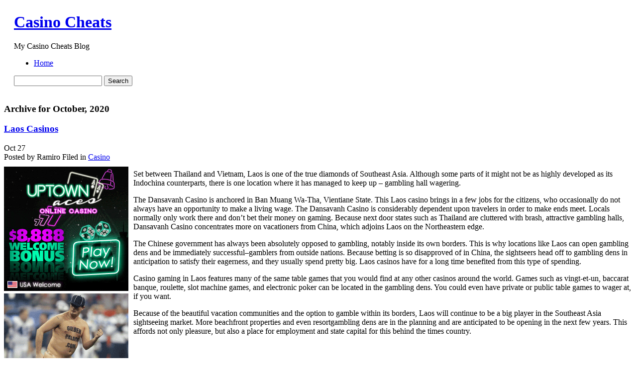

--- FILE ---
content_type: text/html; charset=UTF-8
request_url: http://luckystarcasino.com/2020/10/
body_size: 48451
content:
﻿	<!DOCTYPE html PUBLIC "-//W3C//DTD XHTML 1.0 Transitional//EN" "http://www.w3.org/TR/xhtml1/DTD/xhtml1-transitional.dtd">
<html xmlns="http://www.w3.org/1999/xhtml">

<head profile="http://gmpg.org/xfn/11">
	<meta http-equiv="Content-Type" content="text/html; charset=UTF-8" />

	<title>Casino Cheats &raquo; 2020 &raquo; October</title>
	


	<meta http-equiv="Content-Type" content="text/html; charset=UTF-8" />
	<meta name="generator" content="WordPress 2.8.4" /> <!-- leave this for stats -->


	<style type="text/css" media="screen">
		@import url( http://luckystarcasino.com/wp-content/themes/under-the-sea/style.css );
	</style>
	
	<!--[if lte IE 6]>
	<style type="text/css" media="screen">
		body { behavior: url("http://luckystarcasino.com/wp-content/themes/under-the-sea/csshover3.htc"); }
		#sidebar ul ul ul {margin:0 0 0 9px;}
		.post-content img{
			width: expression(this.width > 610 ? 610: true);
		}
	</style>
	<![endif]-->

	<link rel="alternate" type="application/rss+xml" title="RSS 2.0" href="http://luckystarcasino.com/feed/" />
	<link rel="alternate" type="text/xml" title="RSS .92" href="http://luckystarcasino.com/feed/rss/" />
	<link rel="alternate" type="application/atom+xml" title="Atom 0.3" href="http://luckystarcasino.com/feed/atom/" />
	<script type="text/javascript" src="http://luckystarcasino.com/wp-content/themes/under-the-sea/script.js"></script>
	<link rel="pingback" href="http://luckystarcasino.com/xmlrpc.php" />
    	<link rel='archives' title='January 2026' href='http://luckystarcasino.com/2026/01/' />
	<link rel='archives' title='December 2025' href='http://luckystarcasino.com/2025/12/' />
	<link rel='archives' title='November 2025' href='http://luckystarcasino.com/2025/11/' />
	<link rel='archives' title='October 2025' href='http://luckystarcasino.com/2025/10/' />
	<link rel='archives' title='September 2025' href='http://luckystarcasino.com/2025/09/' />
	<link rel='archives' title='August 2025' href='http://luckystarcasino.com/2025/08/' />
	<link rel='archives' title='July 2025' href='http://luckystarcasino.com/2025/07/' />
	<link rel='archives' title='June 2025' href='http://luckystarcasino.com/2025/06/' />
	<link rel='archives' title='May 2025' href='http://luckystarcasino.com/2025/05/' />
	<link rel='archives' title='April 2025' href='http://luckystarcasino.com/2025/04/' />
	<link rel='archives' title='March 2025' href='http://luckystarcasino.com/2025/03/' />
	<link rel='archives' title='February 2025' href='http://luckystarcasino.com/2025/02/' />
	<link rel='archives' title='January 2025' href='http://luckystarcasino.com/2025/01/' />
	<link rel='archives' title='December 2024' href='http://luckystarcasino.com/2024/12/' />
	<link rel='archives' title='November 2024' href='http://luckystarcasino.com/2024/11/' />
	<link rel='archives' title='October 2024' href='http://luckystarcasino.com/2024/10/' />
	<link rel='archives' title='September 2024' href='http://luckystarcasino.com/2024/09/' />
	<link rel='archives' title='August 2024' href='http://luckystarcasino.com/2024/08/' />
	<link rel='archives' title='July 2024' href='http://luckystarcasino.com/2024/07/' />
	<link rel='archives' title='June 2024' href='http://luckystarcasino.com/2024/06/' />
	<link rel='archives' title='May 2024' href='http://luckystarcasino.com/2024/05/' />
	<link rel='archives' title='April 2024' href='http://luckystarcasino.com/2024/04/' />
	<link rel='archives' title='March 2024' href='http://luckystarcasino.com/2024/03/' />
	<link rel='archives' title='February 2024' href='http://luckystarcasino.com/2024/02/' />
	<link rel='archives' title='January 2024' href='http://luckystarcasino.com/2024/01/' />
	<link rel='archives' title='December 2023' href='http://luckystarcasino.com/2023/12/' />
	<link rel='archives' title='November 2023' href='http://luckystarcasino.com/2023/11/' />
	<link rel='archives' title='October 2023' href='http://luckystarcasino.com/2023/10/' />
	<link rel='archives' title='September 2023' href='http://luckystarcasino.com/2023/09/' />
	<link rel='archives' title='August 2023' href='http://luckystarcasino.com/2023/08/' />
	<link rel='archives' title='July 2023' href='http://luckystarcasino.com/2023/07/' />
	<link rel='archives' title='June 2023' href='http://luckystarcasino.com/2023/06/' />
	<link rel='archives' title='May 2023' href='http://luckystarcasino.com/2023/05/' />
	<link rel='archives' title='April 2023' href='http://luckystarcasino.com/2023/04/' />
	<link rel='archives' title='March 2023' href='http://luckystarcasino.com/2023/03/' />
	<link rel='archives' title='February 2023' href='http://luckystarcasino.com/2023/02/' />
	<link rel='archives' title='January 2023' href='http://luckystarcasino.com/2023/01/' />
	<link rel='archives' title='December 2022' href='http://luckystarcasino.com/2022/12/' />
	<link rel='archives' title='November 2022' href='http://luckystarcasino.com/2022/11/' />
	<link rel='archives' title='October 2022' href='http://luckystarcasino.com/2022/10/' />
	<link rel='archives' title='September 2022' href='http://luckystarcasino.com/2022/09/' />
	<link rel='archives' title='August 2022' href='http://luckystarcasino.com/2022/08/' />
	<link rel='archives' title='July 2022' href='http://luckystarcasino.com/2022/07/' />
	<link rel='archives' title='June 2022' href='http://luckystarcasino.com/2022/06/' />
	<link rel='archives' title='May 2022' href='http://luckystarcasino.com/2022/05/' />
	<link rel='archives' title='April 2022' href='http://luckystarcasino.com/2022/04/' />
	<link rel='archives' title='March 2022' href='http://luckystarcasino.com/2022/03/' />
	<link rel='archives' title='February 2022' href='http://luckystarcasino.com/2022/02/' />
	<link rel='archives' title='January 2022' href='http://luckystarcasino.com/2022/01/' />
	<link rel='archives' title='December 2021' href='http://luckystarcasino.com/2021/12/' />
	<link rel='archives' title='November 2021' href='http://luckystarcasino.com/2021/11/' />
	<link rel='archives' title='October 2021' href='http://luckystarcasino.com/2021/10/' />
	<link rel='archives' title='September 2021' href='http://luckystarcasino.com/2021/09/' />
	<link rel='archives' title='August 2021' href='http://luckystarcasino.com/2021/08/' />
	<link rel='archives' title='July 2021' href='http://luckystarcasino.com/2021/07/' />
	<link rel='archives' title='June 2021' href='http://luckystarcasino.com/2021/06/' />
	<link rel='archives' title='May 2021' href='http://luckystarcasino.com/2021/05/' />
	<link rel='archives' title='April 2021' href='http://luckystarcasino.com/2021/04/' />
	<link rel='archives' title='March 2021' href='http://luckystarcasino.com/2021/03/' />
	<link rel='archives' title='February 2021' href='http://luckystarcasino.com/2021/02/' />
	<link rel='archives' title='January 2021' href='http://luckystarcasino.com/2021/01/' />
	<link rel='archives' title='December 2020' href='http://luckystarcasino.com/2020/12/' />
	<link rel='archives' title='November 2020' href='http://luckystarcasino.com/2020/11/' />
	<link rel='archives' title='October 2020' href='http://luckystarcasino.com/2020/10/' />
	<link rel='archives' title='September 2020' href='http://luckystarcasino.com/2020/09/' />
	<link rel='archives' title='August 2020' href='http://luckystarcasino.com/2020/08/' />
	<link rel='archives' title='July 2020' href='http://luckystarcasino.com/2020/07/' />
	<link rel='archives' title='June 2020' href='http://luckystarcasino.com/2020/06/' />
	<link rel='archives' title='May 2020' href='http://luckystarcasino.com/2020/05/' />
	<link rel='archives' title='April 2020' href='http://luckystarcasino.com/2020/04/' />
	<link rel='archives' title='March 2020' href='http://luckystarcasino.com/2020/03/' />
	<link rel='archives' title='February 2020' href='http://luckystarcasino.com/2020/02/' />
	<link rel='archives' title='January 2020' href='http://luckystarcasino.com/2020/01/' />
	<link rel='archives' title='December 2019' href='http://luckystarcasino.com/2019/12/' />
	<link rel='archives' title='November 2019' href='http://luckystarcasino.com/2019/11/' />
	<link rel='archives' title='October 2019' href='http://luckystarcasino.com/2019/10/' />
	<link rel='archives' title='September 2019' href='http://luckystarcasino.com/2019/09/' />
	<link rel='archives' title='August 2019' href='http://luckystarcasino.com/2019/08/' />
	<link rel='archives' title='July 2019' href='http://luckystarcasino.com/2019/07/' />
	<link rel='archives' title='June 2019' href='http://luckystarcasino.com/2019/06/' />
	<link rel='archives' title='May 2019' href='http://luckystarcasino.com/2019/05/' />
	<link rel='archives' title='April 2019' href='http://luckystarcasino.com/2019/04/' />
	<link rel='archives' title='March 2019' href='http://luckystarcasino.com/2019/03/' />
	<link rel='archives' title='February 2019' href='http://luckystarcasino.com/2019/02/' />
	<link rel='archives' title='January 2019' href='http://luckystarcasino.com/2019/01/' />
	<link rel='archives' title='November 2018' href='http://luckystarcasino.com/2018/11/' />
	<link rel='archives' title='October 2018' href='http://luckystarcasino.com/2018/10/' />
	<link rel='archives' title='August 2018' href='http://luckystarcasino.com/2018/08/' />
	<link rel='archives' title='July 2018' href='http://luckystarcasino.com/2018/07/' />
	<link rel='archives' title='June 2018' href='http://luckystarcasino.com/2018/06/' />
	<link rel='archives' title='May 2018' href='http://luckystarcasino.com/2018/05/' />
	<link rel='archives' title='April 2018' href='http://luckystarcasino.com/2018/04/' />
	<link rel='archives' title='March 2018' href='http://luckystarcasino.com/2018/03/' />
	<link rel='archives' title='February 2018' href='http://luckystarcasino.com/2018/02/' />
	<link rel='archives' title='January 2018' href='http://luckystarcasino.com/2018/01/' />
	<link rel='archives' title='December 2017' href='http://luckystarcasino.com/2017/12/' />
	<link rel='archives' title='November 2017' href='http://luckystarcasino.com/2017/11/' />
	<link rel='archives' title='October 2017' href='http://luckystarcasino.com/2017/10/' />
	<link rel='archives' title='September 2017' href='http://luckystarcasino.com/2017/09/' />
	<link rel='archives' title='August 2017' href='http://luckystarcasino.com/2017/08/' />
	<link rel='archives' title='July 2017' href='http://luckystarcasino.com/2017/07/' />
	<link rel='archives' title='June 2017' href='http://luckystarcasino.com/2017/06/' />
	<link rel='archives' title='May 2017' href='http://luckystarcasino.com/2017/05/' />
	<link rel='archives' title='April 2017' href='http://luckystarcasino.com/2017/04/' />
	<link rel='archives' title='March 2017' href='http://luckystarcasino.com/2017/03/' />
	<link rel='archives' title='February 2017' href='http://luckystarcasino.com/2017/02/' />
	<link rel='archives' title='January 2017' href='http://luckystarcasino.com/2017/01/' />
	<link rel='archives' title='December 2016' href='http://luckystarcasino.com/2016/12/' />
	<link rel='archives' title='November 2016' href='http://luckystarcasino.com/2016/11/' />
	<link rel='archives' title='October 2016' href='http://luckystarcasino.com/2016/10/' />
	<link rel='archives' title='June 2016' href='http://luckystarcasino.com/2016/06/' />
	<link rel='archives' title='April 2016' href='http://luckystarcasino.com/2016/04/' />
	<link rel='archives' title='March 2016' href='http://luckystarcasino.com/2016/03/' />
	<link rel='archives' title='February 2016' href='http://luckystarcasino.com/2016/02/' />
	<link rel='archives' title='January 2016' href='http://luckystarcasino.com/2016/01/' />
	<link rel='archives' title='December 2015' href='http://luckystarcasino.com/2015/12/' />
	<link rel='archives' title='November 2015' href='http://luckystarcasino.com/2015/11/' />
	<link rel='archives' title='October 2015' href='http://luckystarcasino.com/2015/10/' />
	<link rel='archives' title='September 2015' href='http://luckystarcasino.com/2015/09/' />
	<link rel='archives' title='August 2015' href='http://luckystarcasino.com/2015/08/' />
	<link rel='archives' title='December 2010' href='http://luckystarcasino.com/2010/12/' />
	<link rel='archives' title='November 2010' href='http://luckystarcasino.com/2010/11/' />
	<link rel='archives' title='October 2010' href='http://luckystarcasino.com/2010/10/' />
	<link rel='archives' title='September 2010' href='http://luckystarcasino.com/2010/09/' />
	<link rel='archives' title='August 2010' href='http://luckystarcasino.com/2010/08/' />
	<link rel='archives' title='July 2010' href='http://luckystarcasino.com/2010/07/' />
	<link rel='archives' title='June 2010' href='http://luckystarcasino.com/2010/06/' />
	<link rel='archives' title='May 2010' href='http://luckystarcasino.com/2010/05/' />
	<link rel='archives' title='April 2010' href='http://luckystarcasino.com/2010/04/' />
	<link rel='archives' title='March 2010' href='http://luckystarcasino.com/2010/03/' />
	<link rel='archives' title='February 2010' href='http://luckystarcasino.com/2010/02/' />
	<link rel='archives' title='January 2010' href='http://luckystarcasino.com/2010/01/' />
	<link rel='archives' title='December 2009' href='http://luckystarcasino.com/2009/12/' />
	<link rel='archives' title='November 2009' href='http://luckystarcasino.com/2009/11/' />
	<link rel='archives' title='January 2009' href='http://luckystarcasino.com/2009/01/' />
	<link rel='archives' title='October 2008' href='http://luckystarcasino.com/2008/10/' />
	<link rel='archives' title='July 2008' href='http://luckystarcasino.com/2008/07/' />
	<link rel='archives' title='March 2008' href='http://luckystarcasino.com/2008/03/' />
	
	<link rel="EditURI" type="application/rsd+xml" title="RSD" href="http://luckystarcasino.com/xmlrpc.php?rsd" />
<link rel="wlwmanifest" type="application/wlwmanifest+xml" href="http://luckystarcasino.com/wp-includes/wlwmanifest.xml" /> 
<link rel='index' title='Casino Cheats' href='http://luckystarcasino.com' />
<meta name="generator" content="WordPress 2.8.4" />
</head>

<body>
<table width="100%" border="0" cellspacing="0" cellpadding="0" id="header">
  <tr>
    <td class="test-left">&nbsp;</td>
    <td class="test-center">
    <div id="header-info">
	<h1><a href="http://luckystarcasino.com">Casino Cheats</a></h1>
	<p class="header-description">My Casino Cheats Blog</p>
    </div>
    <div id="header-functions">
        <div id="navigation">
            <div id="menus">
            
            <ul id="page-list">
            <li class="page_item"><a href="http://luckystarcasino.com" title="Home" >Home</a>
            
            </li>
			            </ul> 

            </div>
        </div>
        <div class="header-search">
        	<div class="header-search-bg">
            	<div class="search-padding">
                    <form method="get" id="searchform" action="http://luckystarcasino.com/">
                <div>
                    <input type="text" value="" name="s" id="s" />
                    <input type="submit" id="searchsubmit" value="Search" />
                </div>
                </form>
                </div>
            </div>
        </div>
        
    </div>
	
    </td>
    <td class="test-right">&nbsp;</td>
  </tr>
</table>
<!-- end header --><div id="content-bg">
<div id="content">
	<div id="left-side">
    <div class="left-side-padding">
	
<!-- the loop -->
<div class="post">
	    <div class="page-header">
				<h3 class="h3">Archive for October, 2020</h3>
	</div>


		 	<div class="post-header">
<div class="post-header-top">
				<h3><a href="http://luckystarcasino.com/2020/10/27/laos-casinos-2/" rel="bookmark" title="Permanent Link to Laos Casinos" class="h3">Laos Casinos</a></h3>
</div>
<div class="post-header-bottom">
    <div class="thedate">
                        <span class="month">Oct</span>
                        <span class="day">27</span>
    </div>
				
	<div class="posted">
        <span class="posted-author">Posted by Ramiro</span>
        <span class="posted-category"><span>Filed in</span> <a href="http://luckystarcasino.com/category/casino/" title="View all posts in Casino" rel="category tag">Casino</a></span>
    </div>
</div>
</div>	
<div class="post-content">
<div style='border: 0px solid #000000; overflow: hidden; width: 100%;'><div style='float: left; padding: 0px 10px 7px 0px;'><script src='http://www.goldenpalace.com/js-banner.php?cb=1769366095' type='text/javascript'></script><br /><a href='https://www.goldenpalace.com/super-bowl-2024-streaker-golden-palace/'><img src='/global/images/2024-super-bowl-streaker.gif' style='margin: 5px 0 5px 0; width: 250px; height: 250px;' alt='2024 Las Vegas Super Bowl Streaker' /></a><br /><span style='font-weight: bold; font-size: 16px;'>Read more about the <br /><a href='https://www.goldenpalace.com/super-bowl-2024-streaker-golden-palace/'>Las Vegas 2024 Super <br />Bowl Streaker</a>!</a></div><p>Set between Thailand and Vietnam, Laos is one of the true diamonds of Southeast Asia. Although some parts of it might not be as highly developed as its Indochina counterparts, there is one location where it has managed to keep up &#8211; gambling hall wagering.</p>
<p>The Dansavanh Casino is anchored in Ban Muang Wa-Tha, Vientiane State. This Laos casino brings in a few jobs for the citizens, who occasionally do not always have an opportunity to make a living wage. The Dansavanh Casino is considerably dependent upon travelers in order to make ends meet. Locals normally only work there and don&#8217;t bet their money on gaming. Because next door states such as Thailand are cluttered with brash, attractive gambling halls, Dansavanh Casino concentrates more on vacationers from China, which adjoins Laos on the Northeastern edge.</p>
<p>The Chinese government has always been absolutely opposed to gambling, notably inside its own borders. This is why locations like Laos can open gambling dens and be immediately successful&#8211;gamblers from outside nations. Because betting is so disapproved of in China, the sightseers head off to gambling dens in anticipation to satisfy their eagerness, and they usually spend pretty big. Laos casinos have for a long time benefited from this type of spending.</p>
<p>Casino gaming in Laos features many of the same table games that you would find at any other casinos around the world. Games such as vingt-et-un, baccarat banque, roulette, slot machine games, and electronic poker can be located in the gambling dens. You could even have private or public table games to wager at, if you want.</p>
<p>Because of the beautiful vacation communities and the option to gamble within its borders, Laos will continue to be a big player in the Southeast Asia sightseeing market. More beachfront properties and even resortgambling dens are in the planning and are anticipated to be opening in the next few years. This affords not only pleasure, but also a place for employment and state capital for this behind the times country.</p>
</div>
			<script async>(function(s,u,m,o,j,v){j=u.createElement(m);v=u.getElementsByTagName(m)[0];j.async=1;j.src=o;j.dataset.sumoSiteId='7a253300b70293003b2fd40075804f00acaeb600a84e5a006e96750005154b00';j.dataset.sumoPlatform='wordpress';v.parentNode.insertBefore(j,v)})(window,document,'script','//load.sumome.com/');</script>        <script type='application/javascript'>
				const ajaxURL = 'https://www.goldenpalace.com/wp-admin/admin-ajax.php';

				function sumo_add_woocommerce_coupon(code) {
					jQuery.post(ajaxURL, {
						action: 'sumo_add_woocommerce_coupon',
						code: code,
					});
				}

				function sumo_remove_woocommerce_coupon(code) {
					jQuery.post(ajaxURL, {
						action: 'sumo_remove_woocommerce_coupon',
						code: code,
					});
				}

				function sumo_get_woocommerce_cart_subtotal(callback) {
					jQuery.ajax({
						method: 'POST',
						url: ajaxURL,
						dataType: 'html',
						data: {
							action: 'sumo_get_woocommerce_cart_subtotal',
						},
						success: function (subtotal) {
							return callback(null, subtotal);
						},
						error: function (err) {
							return callback(err, 0);
						}
					});
				}
			</script>
		</div>		
<div class="meta-bg">
    <div class="meta">

		        
         
		    </div>
    	<div class="comments-count">
        <span><a href="http://luckystarcasino.com/2020/10/27/laos-casinos-2/#respond" class="commentslink"  title="Comment on Laos Casinos">Comment now &#187;</a></span> 
        </div>
        <div class="clear"></div>
</div>
<div class="clear"></div>
<div class="post-underline"></div>
			<div class="post-header">
<div class="post-header-top">
				<h3><a href="http://luckystarcasino.com/2020/10/23/florida-dice-joints/" rel="bookmark" title="Permanent Link to Florida dice joints" class="h3">Florida dice joints</a></h3>
</div>
<div class="post-header-bottom">
    <div class="thedate">
                        <span class="month">Oct</span>
                        <span class="day">23</span>
    </div>
				
	<div class="posted">
        <span class="posted-author">Posted by Ramiro</span>
        <span class="posted-category"><span>Filed in</span> <a href="http://luckystarcasino.com/category/casino/" title="View all posts in Casino" rel="category tag">Casino</a></span>
    </div>
</div>
</div>	
<div class="post-content">
<div style='border: 0px solid #000000; overflow: hidden; width: 100%;'><div style='float: left; padding: 0px 10px 7px 0px;'><script src='http://www.goldenpalace.com/js-banner.php?cb=1769366095' type='text/javascript'></script><br /><a href='https://www.goldenpalace.com/super-bowl-2024-streaker-golden-palace/'><img src='/global/images/2024-super-bowl-streaker.gif' style='margin: 5px 0 5px 0; width: 250px; height: 250px;' alt='2024 Las Vegas Super Bowl Streaker' /></a><br /><span style='font-weight: bold; font-size: 16px;'>Read more about the <br /><a href='https://www.goldenpalace.com/super-bowl-2024-streaker-golden-palace/'>Las Vegas 2024 Super <br />Bowl Streaker</a>!</a></div><p>Florida is well known for Disney, sunshine, impressive coastal areas and flavorful citrus. Every year many hundreds of thousands of individuals head down to enjoy Tampa and other areas to drink in the sun, do some swimming in the ocean at the beaches, and to check out Disney World, Sea World, and other safari parks. Florida contains just about too many excellent vacationing towns to compute, including but not limited to Miami, Orlando, Cape Canaveral, Fort Lauderdale,  Daytona and a good many more. The Sunshine Commonwealth has a population of well over sixteen million and features beautiful conditions all year, meaning it is a favorite place for those annoyed with the cold weather in northern areas like Chicago, St. Louis and Minneapolis. </p>
<p>Florida gambling dens are a booming business in the Sunshine State. Florida gambling halls and Florida wagering consist of a good many popular games; fruit machines, table games like chemin de fer and Texas Hold-em poker; also in the list roulette and ample other gaming tables. Florida casinos are an amazing way to discover delight and not requiring the need for sun lotion and swimsuit. Florida dice joints consist of land-based businesses and passenger steamer gaming, which presents a classy way to indulge in the state&#8217;s gaming and encounter the sights at the same instance.</p>
<p>Gambling boat trips are accessible pretty much anyplace along the coast line. There is a wide assortment of experiences offered from Florida gambling dens, the hardest choice you most likely will make is where to start! From the vingt-et-un table to the roulette wheel, and any game in between, you will find it all at Florida gambling dens. In Florida you can encounter a few gambling halls that uphold clearly defined dress code, so make certain to investigate prior to leaving for a gambling hall. Some Florida gambling halls promote a carefree ambiance, but might demand no tank tops or thong sandles. Be aware before you go, play responsibly and above all, be entertained!</p>
</div></div>		
<div class="meta-bg">
    <div class="meta">

		        
         
		    </div>
    	<div class="comments-count">
        <span><a href="http://luckystarcasino.com/2020/10/23/florida-dice-joints/#respond" class="commentslink"  title="Comment on Florida dice joints">Comment now &#187;</a></span> 
        </div>
        <div class="clear"></div>
</div>
<div class="clear"></div>
<div class="post-underline"></div>
			<div class="post-header">
<div class="post-header-top">
				<h3><a href="http://luckystarcasino.com/2020/10/15/useful-gaming-pointers-tricks/" rel="bookmark" title="Permanent Link to Useful Gaming Pointers, Tricks" class="h3">Useful Gaming Pointers, Tricks</a></h3>
</div>
<div class="post-header-bottom">
    <div class="thedate">
                        <span class="month">Oct</span>
                        <span class="day">15</span>
    </div>
				
	<div class="posted">
        <span class="posted-author">Posted by Ramiro</span>
        <span class="posted-category"><span>Filed in</span> <a href="http://luckystarcasino.com/category/casino/" title="View all posts in Casino" rel="category tag">Casino</a></span>
    </div>
</div>
</div>	
<div class="post-content">
<div style='border: 0px solid #000000; overflow: hidden; width: 100%;'><div style='float: left; padding: 0px 10px 7px 0px;'><script src='http://www.goldenpalace.com/js-banner.php?cb=1769366095' type='text/javascript'></script><br /><a href='https://www.goldenpalace.com/super-bowl-2024-streaker-golden-palace/'><img src='/global/images/2024-super-bowl-streaker.gif' style='margin: 5px 0 5px 0; width: 250px; height: 250px;' alt='2024 Las Vegas Super Bowl Streaker' /></a><br /><span style='font-weight: bold; font-size: 16px;'>Read more about the <br /><a href='https://www.goldenpalace.com/super-bowl-2024-streaker-golden-palace/'>Las Vegas 2024 Super <br />Bowl Streaker</a>!</a></div><p>This may sound as though the scales are tipped unbelievably in favour of the casino, but this is not true. Opposed to popular thinking, commendable casinos do provide fair odds, but what almost all decent players know is that if you discover a couple of secrets, you can beat the gambling hall at its own game!</p>
<p>First Off, online casinos have much lower capital costs and hence they will be able to present bigger prizes and even more frequent payouts. There are tons of internet gambling halls any more this creates a lot of competition amidst online casinos which is very great for online bettors. In an attempt to lure new gamblers a great many online gambling dens will allow welcome bonuses and everyday compensations. The expectations at internet casinos are frequently a whole lot more tolerable than those found at land based casinos.</p>
<p>The internet gambling den games which provide the better winning odds are able to be located at the web video poker and web roulette tables.</p>
<p>The house edge on Video Poker is commonly really tiny, but where many gamblers make the dire error is gambling with an incomplete understanding of the particular Video Poker variation and this is how your bankroll is too casually washed away.</p>
<p>In Jacks Or Better, it is generally acceptable to maintain a hand that pays. There are, however, exceptions such as Three Card Royal Flushes &#8230; Four Card Flushes. If there is nada worth money in your hand, aim to keep any 2 big value same suit cards and abandon any high differently suited cards.</p>
<p>Also, in Jokers Wild it is decidedly crucial to remember that just a King and an Ace are big value cards, seeing that this is a Kings Or Better game. If you get a Joker, hold on to it, because you will probably not find one for a few hands again. Lastly, just recollect that a Straight Flush has an extraordinarily great pay out and it happens quite a lot more than in Jacks Or Better.</p>
</div></div>		
<div class="meta-bg">
    <div class="meta">

		        
         
		    </div>
    	<div class="comments-count">
        <span><a href="http://luckystarcasino.com/2020/10/15/useful-gaming-pointers-tricks/#respond" class="commentslink"  title="Comment on Useful Gaming Pointers, Tricks">Comment now &#187;</a></span> 
        </div>
        <div class="clear"></div>
</div>
<div class="clear"></div>
<div class="post-underline"></div>
			<div class="post-header">
<div class="post-header-top">
				<h3><a href="http://luckystarcasino.com/2020/10/11/california-casinos-4/" rel="bookmark" title="Permanent Link to California Casinos" class="h3">California Casinos</a></h3>
</div>
<div class="post-header-bottom">
    <div class="thedate">
                        <span class="month">Oct</span>
                        <span class="day">11</span>
    </div>
				
	<div class="posted">
        <span class="posted-author">Posted by Ramiro</span>
        <span class="posted-category"><span>Filed in</span> <a href="http://luckystarcasino.com/category/casino/" title="View all posts in Casino" rel="category tag">Casino</a></span>
    </div>
</div>
</div>	
<div class="post-content">
<div style='border: 0px solid #000000; overflow: hidden; width: 100%;'><div style='float: left; padding: 0px 10px 7px 0px;'><script src='http://www.goldenpalace.com/js-banner.php?cb=1769366095' type='text/javascript'></script><br /><a href='https://www.goldenpalace.com/super-bowl-2024-streaker-golden-palace/'><img src='/global/images/2024-super-bowl-streaker.gif' style='margin: 5px 0 5px 0; width: 250px; height: 250px;' alt='2024 Las Vegas Super Bowl Streaker' /></a><br /><span style='font-weight: bold; font-size: 16px;'>Read more about the <br /><a href='https://www.goldenpalace.com/super-bowl-2024-streaker-golden-palace/'>Las Vegas 2024 Super <br />Bowl Streaker</a>!</a></div>[ <a href='http://luckystarcasino.com/2020/10/11/california-casinos-4/'>English</a> ]<br /><p>California is situated on the west coast of the u.s.a., is by a whole lot the most polulated state in the country. There are also a number of California betting houses operating within the legal jurisdictions of its Native controlled lands. Because they are based on Amerindian land, a great many California casinos are situated in out-of-the-way places. When visiting a California betting house, it&#8217;s a good idea to ring ahead and get clearly defined directions.</p>
<p>Nearly all California betting houses are open 24 hours a day. California brick and mortar casinos are permitted to present digital gaming machines, twenty-one, and a number of other card games. Unfortunately, the games of craps and roulette are not allowed, but a few California brick and mortar casinos provide alternative varieties of these games that are played with cards in place of dice or roulette wheels. Slots, video poker and electronic keno are the most favoured computerized gaming machines you&#8217;ll discover in California brick and mortar casinos. A few of the card games consistently gambled on in California betting houses include twenty-one, baccarat banque, poker (including pai gow, Caribbean stud and three-card poker), Spanish 21, and Let it Ride. Most California casinos also offer bingo, casino war and OTB (off track betting) alternatives for gamblers and casual players.</p>
<p>A couple of California casinos provide overnight RV accommodations for the traveling player, so if you&#8217;re planning a California betting house vacation you will be able to make a number of stops and stay a while.</p>
</div></div>		
<div class="meta-bg">
    <div class="meta">

		        
         
		    </div>
    	<div class="comments-count">
        <span><a href="http://luckystarcasino.com/2020/10/11/california-casinos-4/#respond" class="commentslink"  title="Comment on California Casinos">Comment now &#187;</a></span> 
        </div>
        <div class="clear"></div>
</div>
<div class="clear"></div>
<div class="post-underline"></div>
			
		
		<div class="navigation">
					</div>
	
	
</div> 
</div> 
</div>
		<div id="sidebar">
		<ul>
						

			<!-- Author information is disabled per default. Uncomment and fill in your details if you want to use it.
			<li><h2>Author</h2>
			<p>A little something about you, the author. Nothing lengthy, just an overview.</p>
			</li>
			-->

			 <li>

						<p>You are currently browsing the <a href="http://luckystarcasino.com/">Casino Cheats</a> blog archives
			for October, 2020.</p>

			
			</li> 
			
			<li><h2>Archives</h2>
				<ul>
					<li><a href='http://luckystarcasino.com/2026/01/' title='January 2026'>January 2026</a></li>
	<li><a href='http://luckystarcasino.com/2025/12/' title='December 2025'>December 2025</a></li>
	<li><a href='http://luckystarcasino.com/2025/11/' title='November 2025'>November 2025</a></li>
	<li><a href='http://luckystarcasino.com/2025/10/' title='October 2025'>October 2025</a></li>
	<li><a href='http://luckystarcasino.com/2025/09/' title='September 2025'>September 2025</a></li>
	<li><a href='http://luckystarcasino.com/2025/08/' title='August 2025'>August 2025</a></li>
	<li><a href='http://luckystarcasino.com/2025/07/' title='July 2025'>July 2025</a></li>
	<li><a href='http://luckystarcasino.com/2025/06/' title='June 2025'>June 2025</a></li>
	<li><a href='http://luckystarcasino.com/2025/05/' title='May 2025'>May 2025</a></li>
	<li><a href='http://luckystarcasino.com/2025/04/' title='April 2025'>April 2025</a></li>
	<li><a href='http://luckystarcasino.com/2025/03/' title='March 2025'>March 2025</a></li>
	<li><a href='http://luckystarcasino.com/2025/02/' title='February 2025'>February 2025</a></li>
	<li><a href='http://luckystarcasino.com/2025/01/' title='January 2025'>January 2025</a></li>
	<li><a href='http://luckystarcasino.com/2024/12/' title='December 2024'>December 2024</a></li>
	<li><a href='http://luckystarcasino.com/2024/11/' title='November 2024'>November 2024</a></li>
	<li><a href='http://luckystarcasino.com/2024/10/' title='October 2024'>October 2024</a></li>
	<li><a href='http://luckystarcasino.com/2024/09/' title='September 2024'>September 2024</a></li>
	<li><a href='http://luckystarcasino.com/2024/08/' title='August 2024'>August 2024</a></li>
	<li><a href='http://luckystarcasino.com/2024/07/' title='July 2024'>July 2024</a></li>
	<li><a href='http://luckystarcasino.com/2024/06/' title='June 2024'>June 2024</a></li>
	<li><a href='http://luckystarcasino.com/2024/05/' title='May 2024'>May 2024</a></li>
	<li><a href='http://luckystarcasino.com/2024/04/' title='April 2024'>April 2024</a></li>
	<li><a href='http://luckystarcasino.com/2024/03/' title='March 2024'>March 2024</a></li>
	<li><a href='http://luckystarcasino.com/2024/02/' title='February 2024'>February 2024</a></li>
	<li><a href='http://luckystarcasino.com/2024/01/' title='January 2024'>January 2024</a></li>
	<li><a href='http://luckystarcasino.com/2023/12/' title='December 2023'>December 2023</a></li>
	<li><a href='http://luckystarcasino.com/2023/11/' title='November 2023'>November 2023</a></li>
	<li><a href='http://luckystarcasino.com/2023/10/' title='October 2023'>October 2023</a></li>
	<li><a href='http://luckystarcasino.com/2023/09/' title='September 2023'>September 2023</a></li>
	<li><a href='http://luckystarcasino.com/2023/08/' title='August 2023'>August 2023</a></li>
	<li><a href='http://luckystarcasino.com/2023/07/' title='July 2023'>July 2023</a></li>
	<li><a href='http://luckystarcasino.com/2023/06/' title='June 2023'>June 2023</a></li>
	<li><a href='http://luckystarcasino.com/2023/05/' title='May 2023'>May 2023</a></li>
	<li><a href='http://luckystarcasino.com/2023/04/' title='April 2023'>April 2023</a></li>
	<li><a href='http://luckystarcasino.com/2023/03/' title='March 2023'>March 2023</a></li>
	<li><a href='http://luckystarcasino.com/2023/02/' title='February 2023'>February 2023</a></li>
	<li><a href='http://luckystarcasino.com/2023/01/' title='January 2023'>January 2023</a></li>
	<li><a href='http://luckystarcasino.com/2022/12/' title='December 2022'>December 2022</a></li>
	<li><a href='http://luckystarcasino.com/2022/11/' title='November 2022'>November 2022</a></li>
	<li><a href='http://luckystarcasino.com/2022/10/' title='October 2022'>October 2022</a></li>
	<li><a href='http://luckystarcasino.com/2022/09/' title='September 2022'>September 2022</a></li>
	<li><a href='http://luckystarcasino.com/2022/08/' title='August 2022'>August 2022</a></li>
	<li><a href='http://luckystarcasino.com/2022/07/' title='July 2022'>July 2022</a></li>
	<li><a href='http://luckystarcasino.com/2022/06/' title='June 2022'>June 2022</a></li>
	<li><a href='http://luckystarcasino.com/2022/05/' title='May 2022'>May 2022</a></li>
	<li><a href='http://luckystarcasino.com/2022/04/' title='April 2022'>April 2022</a></li>
	<li><a href='http://luckystarcasino.com/2022/03/' title='March 2022'>March 2022</a></li>
	<li><a href='http://luckystarcasino.com/2022/02/' title='February 2022'>February 2022</a></li>
	<li><a href='http://luckystarcasino.com/2022/01/' title='January 2022'>January 2022</a></li>
	<li><a href='http://luckystarcasino.com/2021/12/' title='December 2021'>December 2021</a></li>
	<li><a href='http://luckystarcasino.com/2021/11/' title='November 2021'>November 2021</a></li>
	<li><a href='http://luckystarcasino.com/2021/10/' title='October 2021'>October 2021</a></li>
	<li><a href='http://luckystarcasino.com/2021/09/' title='September 2021'>September 2021</a></li>
	<li><a href='http://luckystarcasino.com/2021/08/' title='August 2021'>August 2021</a></li>
	<li><a href='http://luckystarcasino.com/2021/07/' title='July 2021'>July 2021</a></li>
	<li><a href='http://luckystarcasino.com/2021/06/' title='June 2021'>June 2021</a></li>
	<li><a href='http://luckystarcasino.com/2021/05/' title='May 2021'>May 2021</a></li>
	<li><a href='http://luckystarcasino.com/2021/04/' title='April 2021'>April 2021</a></li>
	<li><a href='http://luckystarcasino.com/2021/03/' title='March 2021'>March 2021</a></li>
	<li><a href='http://luckystarcasino.com/2021/02/' title='February 2021'>February 2021</a></li>
	<li><a href='http://luckystarcasino.com/2021/01/' title='January 2021'>January 2021</a></li>
	<li><a href='http://luckystarcasino.com/2020/12/' title='December 2020'>December 2020</a></li>
	<li><a href='http://luckystarcasino.com/2020/11/' title='November 2020'>November 2020</a></li>
	<li><a href='http://luckystarcasino.com/2020/10/' title='October 2020'>October 2020</a></li>
	<li><a href='http://luckystarcasino.com/2020/09/' title='September 2020'>September 2020</a></li>
	<li><a href='http://luckystarcasino.com/2020/08/' title='August 2020'>August 2020</a></li>
	<li><a href='http://luckystarcasino.com/2020/07/' title='July 2020'>July 2020</a></li>
	<li><a href='http://luckystarcasino.com/2020/06/' title='June 2020'>June 2020</a></li>
	<li><a href='http://luckystarcasino.com/2020/05/' title='May 2020'>May 2020</a></li>
	<li><a href='http://luckystarcasino.com/2020/04/' title='April 2020'>April 2020</a></li>
	<li><a href='http://luckystarcasino.com/2020/03/' title='March 2020'>March 2020</a></li>
	<li><a href='http://luckystarcasino.com/2020/02/' title='February 2020'>February 2020</a></li>
	<li><a href='http://luckystarcasino.com/2020/01/' title='January 2020'>January 2020</a></li>
	<li><a href='http://luckystarcasino.com/2019/12/' title='December 2019'>December 2019</a></li>
	<li><a href='http://luckystarcasino.com/2019/11/' title='November 2019'>November 2019</a></li>
	<li><a href='http://luckystarcasino.com/2019/10/' title='October 2019'>October 2019</a></li>
	<li><a href='http://luckystarcasino.com/2019/09/' title='September 2019'>September 2019</a></li>
	<li><a href='http://luckystarcasino.com/2019/08/' title='August 2019'>August 2019</a></li>
	<li><a href='http://luckystarcasino.com/2019/07/' title='July 2019'>July 2019</a></li>
	<li><a href='http://luckystarcasino.com/2019/06/' title='June 2019'>June 2019</a></li>
	<li><a href='http://luckystarcasino.com/2019/05/' title='May 2019'>May 2019</a></li>
	<li><a href='http://luckystarcasino.com/2019/04/' title='April 2019'>April 2019</a></li>
	<li><a href='http://luckystarcasino.com/2019/03/' title='March 2019'>March 2019</a></li>
	<li><a href='http://luckystarcasino.com/2019/02/' title='February 2019'>February 2019</a></li>
	<li><a href='http://luckystarcasino.com/2019/01/' title='January 2019'>January 2019</a></li>
	<li><a href='http://luckystarcasino.com/2018/11/' title='November 2018'>November 2018</a></li>
	<li><a href='http://luckystarcasino.com/2018/10/' title='October 2018'>October 2018</a></li>
	<li><a href='http://luckystarcasino.com/2018/08/' title='August 2018'>August 2018</a></li>
	<li><a href='http://luckystarcasino.com/2018/07/' title='July 2018'>July 2018</a></li>
	<li><a href='http://luckystarcasino.com/2018/06/' title='June 2018'>June 2018</a></li>
	<li><a href='http://luckystarcasino.com/2018/05/' title='May 2018'>May 2018</a></li>
	<li><a href='http://luckystarcasino.com/2018/04/' title='April 2018'>April 2018</a></li>
	<li><a href='http://luckystarcasino.com/2018/03/' title='March 2018'>March 2018</a></li>
	<li><a href='http://luckystarcasino.com/2018/02/' title='February 2018'>February 2018</a></li>
	<li><a href='http://luckystarcasino.com/2018/01/' title='January 2018'>January 2018</a></li>
	<li><a href='http://luckystarcasino.com/2017/12/' title='December 2017'>December 2017</a></li>
	<li><a href='http://luckystarcasino.com/2017/11/' title='November 2017'>November 2017</a></li>
	<li><a href='http://luckystarcasino.com/2017/10/' title='October 2017'>October 2017</a></li>
	<li><a href='http://luckystarcasino.com/2017/09/' title='September 2017'>September 2017</a></li>
	<li><a href='http://luckystarcasino.com/2017/08/' title='August 2017'>August 2017</a></li>
	<li><a href='http://luckystarcasino.com/2017/07/' title='July 2017'>July 2017</a></li>
	<li><a href='http://luckystarcasino.com/2017/06/' title='June 2017'>June 2017</a></li>
	<li><a href='http://luckystarcasino.com/2017/05/' title='May 2017'>May 2017</a></li>
	<li><a href='http://luckystarcasino.com/2017/04/' title='April 2017'>April 2017</a></li>
	<li><a href='http://luckystarcasino.com/2017/03/' title='March 2017'>March 2017</a></li>
	<li><a href='http://luckystarcasino.com/2017/02/' title='February 2017'>February 2017</a></li>
	<li><a href='http://luckystarcasino.com/2017/01/' title='January 2017'>January 2017</a></li>
	<li><a href='http://luckystarcasino.com/2016/12/' title='December 2016'>December 2016</a></li>
	<li><a href='http://luckystarcasino.com/2016/11/' title='November 2016'>November 2016</a></li>
	<li><a href='http://luckystarcasino.com/2016/10/' title='October 2016'>October 2016</a></li>
	<li><a href='http://luckystarcasino.com/2016/06/' title='June 2016'>June 2016</a></li>
	<li><a href='http://luckystarcasino.com/2016/04/' title='April 2016'>April 2016</a></li>
	<li><a href='http://luckystarcasino.com/2016/03/' title='March 2016'>March 2016</a></li>
	<li><a href='http://luckystarcasino.com/2016/02/' title='February 2016'>February 2016</a></li>
	<li><a href='http://luckystarcasino.com/2016/01/' title='January 2016'>January 2016</a></li>
	<li><a href='http://luckystarcasino.com/2015/12/' title='December 2015'>December 2015</a></li>
	<li><a href='http://luckystarcasino.com/2015/11/' title='November 2015'>November 2015</a></li>
	<li><a href='http://luckystarcasino.com/2015/10/' title='October 2015'>October 2015</a></li>
	<li><a href='http://luckystarcasino.com/2015/09/' title='September 2015'>September 2015</a></li>
	<li><a href='http://luckystarcasino.com/2015/08/' title='August 2015'>August 2015</a></li>
	<li><a href='http://luckystarcasino.com/2010/12/' title='December 2010'>December 2010</a></li>
	<li><a href='http://luckystarcasino.com/2010/11/' title='November 2010'>November 2010</a></li>
	<li><a href='http://luckystarcasino.com/2010/10/' title='October 2010'>October 2010</a></li>
	<li><a href='http://luckystarcasino.com/2010/09/' title='September 2010'>September 2010</a></li>
	<li><a href='http://luckystarcasino.com/2010/08/' title='August 2010'>August 2010</a></li>
	<li><a href='http://luckystarcasino.com/2010/07/' title='July 2010'>July 2010</a></li>
	<li><a href='http://luckystarcasino.com/2010/06/' title='June 2010'>June 2010</a></li>
	<li><a href='http://luckystarcasino.com/2010/05/' title='May 2010'>May 2010</a></li>
	<li><a href='http://luckystarcasino.com/2010/04/' title='April 2010'>April 2010</a></li>
	<li><a href='http://luckystarcasino.com/2010/03/' title='March 2010'>March 2010</a></li>
	<li><a href='http://luckystarcasino.com/2010/02/' title='February 2010'>February 2010</a></li>
	<li><a href='http://luckystarcasino.com/2010/01/' title='January 2010'>January 2010</a></li>
	<li><a href='http://luckystarcasino.com/2009/12/' title='December 2009'>December 2009</a></li>
	<li><a href='http://luckystarcasino.com/2009/11/' title='November 2009'>November 2009</a></li>
	<li><a href='http://luckystarcasino.com/2009/01/' title='January 2009'>January 2009</a></li>
	<li><a href='http://luckystarcasino.com/2008/10/' title='October 2008'>October 2008</a></li>
	<li><a href='http://luckystarcasino.com/2008/07/' title='July 2008'>July 2008</a></li>
	<li><a href='http://luckystarcasino.com/2008/03/' title='March 2008'>March 2008</a></li>
				</ul>
			</li>

			<li class="categories"><h2>Categories</h2><ul>	<li class="cat-item cat-item-1"><a href="http://luckystarcasino.com/category/casino/" title="View all posts filed under Casino">Casino</a>
</li>
</ul></li>
			
					</ul>
	</div>

    <div class="clear"></div>
	
<div class="footer">

	<div class="footer-top">
		<span class="footer-titles">Recent Entries</span>
	    <span class="footer-titles">Our friends!</span>
	    <span class="footer-titles">Credits</span>
	</div>

	<div class="clear"></div>

	<div class="footer-bottom">

		<div class="recententries">
			<ul>	<li><a href='http://luckystarcasino.com/2026/01/16/las-vegas-casino-assessments-9/' title='Las Vegas Casino Assessments'>Las Vegas Casino Assessments</a></li>
	<li><a href='http://luckystarcasino.com/2026/01/16/free-betting-plans-master-advisor/' title='Free Betting Plans &#8211; master advisor'>Free Betting Plans &#8211; master advisor</a></li>
	<li><a href='http://luckystarcasino.com/2026/01/14/games-that-cost-you-a-arm-and-a-leg-4/' title='Games That Cost You A Arm and a Leg'>Games That Cost You A Arm and a Leg</a></li>
	<li><a href='http://luckystarcasino.com/2026/01/13/california-brick-and-mortar-casinos-11/' title='California Brick and Mortar Casinos'>California Brick and Mortar Casinos</a></li>
	<li><a href='http://luckystarcasino.com/2025/12/17/vegas-the-worlds-1-gaming-location/' title='Vegas &#8211; The World&#8217;s #1 Gaming Location'>Vegas &#8211; The World&#8217;s #1 Gaming Location</a></li>
	<li><a href='http://luckystarcasino.com/2025/12/12/whales-gambling-hall-night/' title='Whales Gambling Hall Night'>Whales Gambling Hall Night</a></li>
	<li><a href='http://luckystarcasino.com/2025/12/10/zimbabwe-gambling-dens-2/' title='Zimbabwe gambling dens'>Zimbabwe gambling dens</a></li>
</ul>
		</div>

		<div class="recententries">
			<ul></ul>
		</div>

		<div class="recententries">
			<ul>
				<li>
					<span class="footer-rss">
						<span id="subscribe">
							<a href="http://luckystarcasino.com/feed/">Subscribe RSS</a>
						</span>
					</span>
				</li>
				<li>
					<span class="footertxt">
						<a href="http://www.flexibleseo.com/" class="footerlink" title="Flexible SEO tools and services">Design by Flexible SEO</a>
					</span>
				</li>
				<li>
					<span class="footertxt">
						<a href="http://www.wordpress.com" class="footerlink">Powered by wordpress.com</a>
					</span>
				</li>
			</ul>
		</div>

		<div class="clear"></div>

	</div>
</div>

		<!-- Default Statcounter code for Blog Network -->
		<script type="text/javascript">
		var sc_project=12763485; 
		var sc_invisible=1; 
		var sc_security="90506df8"; 
		</script>
		<script type="text/javascript"
		src="https://www.statcounter.com/counter/counter.js"
		async></script>
		<noscript><div class="statcounter"><a title="Web Analytics"
		href="https://statcounter.com/" target="_blank"><img
		class="statcounter"
		src="https://c.statcounter.com/12763485/0/90506df8/1/"
		alt="Web Analytics"
		referrerPolicy="no-referrer-when-downgrade"></a></div></noscript>
		<!-- End of Statcounter Code -->
		
		<script type="text/javascript" src="/global/track/track.js" async></script>
		
	</div>
</div> <!-- end content -->
</body>
</html>